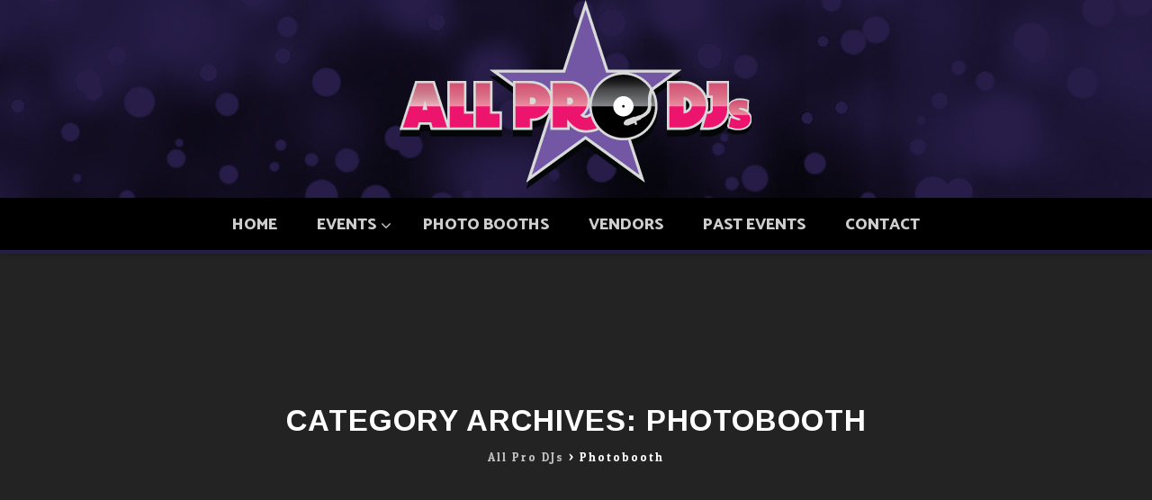

--- FILE ---
content_type: text/html; charset=UTF-8
request_url: http://www.allprodjsaz.com/category/photobooth/
body_size: 61745
content:
<!DOCTYPE html>
<html lang="en-US">
<head>
<meta charset="UTF-8">
<meta name="viewport" content="width=device-width, initial-scale=1">
<link rel="profile" href="http://gmpg.org/xfn/11">
<link rel="pingback" href="http://www.allprodjsaz.com/xmlrpc.php">

<meta name='robots' content='index, follow, max-image-preview:large, max-snippet:-1, max-video-preview:-1' />

	<!-- This site is optimized with the Yoast SEO plugin v22.6 - https://yoast.com/wordpress/plugins/seo/ -->
	<title>Photobooth Archives - All Pro DJs</title>
	<link rel="canonical" href="https://www.allprodjsaz.com/category/photobooth/" />
	<meta property="og:locale" content="en_US" />
	<meta property="og:type" content="article" />
	<meta property="og:title" content="Photobooth Archives - All Pro DJs" />
	<meta property="og:url" content="https://www.allprodjsaz.com/category/photobooth/" />
	<meta property="og:site_name" content="All Pro DJs" />
	<meta name="twitter:card" content="summary_large_image" />
	<script type="application/ld+json" class="yoast-schema-graph">{"@context":"https://schema.org","@graph":[{"@type":"CollectionPage","@id":"https://www.allprodjsaz.com/category/photobooth/","url":"https://www.allprodjsaz.com/category/photobooth/","name":"Photobooth Archives - All Pro DJs","isPartOf":{"@id":"https://www.allprodjsaz.com/#website"},"primaryImageOfPage":{"@id":"https://www.allprodjsaz.com/category/photobooth/#primaryimage"},"image":{"@id":"https://www.allprodjsaz.com/category/photobooth/#primaryimage"},"thumbnailUrl":"http://www.allprodjsaz.com/wp-content/uploads/2021/11/How-Much-Does-a-Wedding-DJ-Cost.jpg","breadcrumb":{"@id":"https://www.allprodjsaz.com/category/photobooth/#breadcrumb"},"inLanguage":"en-US"},{"@type":"ImageObject","inLanguage":"en-US","@id":"https://www.allprodjsaz.com/category/photobooth/#primaryimage","url":"http://www.allprodjsaz.com/wp-content/uploads/2021/11/How-Much-Does-a-Wedding-DJ-Cost.jpg","contentUrl":"http://www.allprodjsaz.com/wp-content/uploads/2021/11/How-Much-Does-a-Wedding-DJ-Cost.jpg","width":1200,"height":800,"caption":"How Much Does a Wedding DJ Cost"},{"@type":"BreadcrumbList","@id":"https://www.allprodjsaz.com/category/photobooth/#breadcrumb","itemListElement":[{"@type":"ListItem","position":1,"name":"Home","item":"https://www.allprodjsaz.com/"},{"@type":"ListItem","position":2,"name":"Photobooth"}]},{"@type":"WebSite","@id":"https://www.allprodjsaz.com/#website","url":"https://www.allprodjsaz.com/","name":"All Pro DJs","description":"","potentialAction":[{"@type":"SearchAction","target":{"@type":"EntryPoint","urlTemplate":"https://www.allprodjsaz.com/?s={search_term_string}"},"query-input":"required name=search_term_string"}],"inLanguage":"en-US"}]}</script>
	<!-- / Yoast SEO plugin. -->


<link rel='dns-prefetch' href='//fonts.googleapis.com' />
<link rel="alternate" type="application/rss+xml" title="All Pro DJs &raquo; Feed" href="http://www.allprodjsaz.com/feed/" />
<link rel="alternate" type="application/rss+xml" title="All Pro DJs &raquo; Comments Feed" href="http://www.allprodjsaz.com/comments/feed/" />
<link rel="alternate" type="application/rss+xml" title="All Pro DJs &raquo; Photobooth Category Feed" href="http://www.allprodjsaz.com/category/photobooth/feed/" />
<script type="text/javascript">
window._wpemojiSettings = {"baseUrl":"https:\/\/s.w.org\/images\/core\/emoji\/14.0.0\/72x72\/","ext":".png","svgUrl":"https:\/\/s.w.org\/images\/core\/emoji\/14.0.0\/svg\/","svgExt":".svg","source":{"concatemoji":"http:\/\/www.allprodjsaz.com\/wp-includes\/js\/wp-emoji-release.min.js?ver=6.3.7"}};
/*! This file is auto-generated */
!function(i,n){var o,s,e;function c(e){try{var t={supportTests:e,timestamp:(new Date).valueOf()};sessionStorage.setItem(o,JSON.stringify(t))}catch(e){}}function p(e,t,n){e.clearRect(0,0,e.canvas.width,e.canvas.height),e.fillText(t,0,0);var t=new Uint32Array(e.getImageData(0,0,e.canvas.width,e.canvas.height).data),r=(e.clearRect(0,0,e.canvas.width,e.canvas.height),e.fillText(n,0,0),new Uint32Array(e.getImageData(0,0,e.canvas.width,e.canvas.height).data));return t.every(function(e,t){return e===r[t]})}function u(e,t,n){switch(t){case"flag":return n(e,"\ud83c\udff3\ufe0f\u200d\u26a7\ufe0f","\ud83c\udff3\ufe0f\u200b\u26a7\ufe0f")?!1:!n(e,"\ud83c\uddfa\ud83c\uddf3","\ud83c\uddfa\u200b\ud83c\uddf3")&&!n(e,"\ud83c\udff4\udb40\udc67\udb40\udc62\udb40\udc65\udb40\udc6e\udb40\udc67\udb40\udc7f","\ud83c\udff4\u200b\udb40\udc67\u200b\udb40\udc62\u200b\udb40\udc65\u200b\udb40\udc6e\u200b\udb40\udc67\u200b\udb40\udc7f");case"emoji":return!n(e,"\ud83e\udef1\ud83c\udffb\u200d\ud83e\udef2\ud83c\udfff","\ud83e\udef1\ud83c\udffb\u200b\ud83e\udef2\ud83c\udfff")}return!1}function f(e,t,n){var r="undefined"!=typeof WorkerGlobalScope&&self instanceof WorkerGlobalScope?new OffscreenCanvas(300,150):i.createElement("canvas"),a=r.getContext("2d",{willReadFrequently:!0}),o=(a.textBaseline="top",a.font="600 32px Arial",{});return e.forEach(function(e){o[e]=t(a,e,n)}),o}function t(e){var t=i.createElement("script");t.src=e,t.defer=!0,i.head.appendChild(t)}"undefined"!=typeof Promise&&(o="wpEmojiSettingsSupports",s=["flag","emoji"],n.supports={everything:!0,everythingExceptFlag:!0},e=new Promise(function(e){i.addEventListener("DOMContentLoaded",e,{once:!0})}),new Promise(function(t){var n=function(){try{var e=JSON.parse(sessionStorage.getItem(o));if("object"==typeof e&&"number"==typeof e.timestamp&&(new Date).valueOf()<e.timestamp+604800&&"object"==typeof e.supportTests)return e.supportTests}catch(e){}return null}();if(!n){if("undefined"!=typeof Worker&&"undefined"!=typeof OffscreenCanvas&&"undefined"!=typeof URL&&URL.createObjectURL&&"undefined"!=typeof Blob)try{var e="postMessage("+f.toString()+"("+[JSON.stringify(s),u.toString(),p.toString()].join(",")+"));",r=new Blob([e],{type:"text/javascript"}),a=new Worker(URL.createObjectURL(r),{name:"wpTestEmojiSupports"});return void(a.onmessage=function(e){c(n=e.data),a.terminate(),t(n)})}catch(e){}c(n=f(s,u,p))}t(n)}).then(function(e){for(var t in e)n.supports[t]=e[t],n.supports.everything=n.supports.everything&&n.supports[t],"flag"!==t&&(n.supports.everythingExceptFlag=n.supports.everythingExceptFlag&&n.supports[t]);n.supports.everythingExceptFlag=n.supports.everythingExceptFlag&&!n.supports.flag,n.DOMReady=!1,n.readyCallback=function(){n.DOMReady=!0}}).then(function(){return e}).then(function(){var e;n.supports.everything||(n.readyCallback(),(e=n.source||{}).concatemoji?t(e.concatemoji):e.wpemoji&&e.twemoji&&(t(e.twemoji),t(e.wpemoji)))}))}((window,document),window._wpemojiSettings);
</script>
<style type="text/css">
img.wp-smiley,
img.emoji {
	display: inline !important;
	border: none !important;
	box-shadow: none !important;
	height: 1em !important;
	width: 1em !important;
	margin: 0 0.07em !important;
	vertical-align: -0.1em !important;
	background: none !important;
	padding: 0 !important;
}
</style>
	<link rel='stylesheet' id='wp-block-library-css' href='http://www.allprodjsaz.com/wp-includes/css/dist/block-library/style.min.css?ver=6.3.7' type='text/css' media='all' />
<link rel='stylesheet' id='fca-ept4-column-css-css' href='http://www.allprodjsaz.com/wp-content/plugins/easy-pricing-tables/includes/v4/blocks/column/column.min.css?ver=4.1.1' type='text/css' media='all' />
<link rel='stylesheet' id='fca-ept-editor-style-css' href='http://www.allprodjsaz.com/wp-content/plugins/easy-pricing-tables/assets/blocks/editor/fca-ept-editor.min.css?ver=4.1.1' type='text/css' media='all' />
<link rel='stylesheet' id='fca-ept-layout1-style-css' href='http://www.allprodjsaz.com/wp-content/plugins/easy-pricing-tables/assets/blocks/layout1/fca-ept-layout1.min.css?ver=4.1.1' type='text/css' media='all' />
<link rel='stylesheet' id='fca-ept-layout2-style-css' href='http://www.allprodjsaz.com/wp-content/plugins/easy-pricing-tables/assets/blocks/layout2/fca-ept-layout2.min.css?ver=4.1.1' type='text/css' media='all' />
<style id='classic-theme-styles-inline-css' type='text/css'>
/*! This file is auto-generated */
.wp-block-button__link{color:#fff;background-color:#32373c;border-radius:9999px;box-shadow:none;text-decoration:none;padding:calc(.667em + 2px) calc(1.333em + 2px);font-size:1.125em}.wp-block-file__button{background:#32373c;color:#fff;text-decoration:none}
</style>
<style id='global-styles-inline-css' type='text/css'>
body{--wp--preset--color--black: #000000;--wp--preset--color--cyan-bluish-gray: #abb8c3;--wp--preset--color--white: #ffffff;--wp--preset--color--pale-pink: #f78da7;--wp--preset--color--vivid-red: #cf2e2e;--wp--preset--color--luminous-vivid-orange: #ff6900;--wp--preset--color--luminous-vivid-amber: #fcb900;--wp--preset--color--light-green-cyan: #7bdcb5;--wp--preset--color--vivid-green-cyan: #00d084;--wp--preset--color--pale-cyan-blue: #8ed1fc;--wp--preset--color--vivid-cyan-blue: #0693e3;--wp--preset--color--vivid-purple: #9b51e0;--wp--preset--gradient--vivid-cyan-blue-to-vivid-purple: linear-gradient(135deg,rgba(6,147,227,1) 0%,rgb(155,81,224) 100%);--wp--preset--gradient--light-green-cyan-to-vivid-green-cyan: linear-gradient(135deg,rgb(122,220,180) 0%,rgb(0,208,130) 100%);--wp--preset--gradient--luminous-vivid-amber-to-luminous-vivid-orange: linear-gradient(135deg,rgba(252,185,0,1) 0%,rgba(255,105,0,1) 100%);--wp--preset--gradient--luminous-vivid-orange-to-vivid-red: linear-gradient(135deg,rgba(255,105,0,1) 0%,rgb(207,46,46) 100%);--wp--preset--gradient--very-light-gray-to-cyan-bluish-gray: linear-gradient(135deg,rgb(238,238,238) 0%,rgb(169,184,195) 100%);--wp--preset--gradient--cool-to-warm-spectrum: linear-gradient(135deg,rgb(74,234,220) 0%,rgb(151,120,209) 20%,rgb(207,42,186) 40%,rgb(238,44,130) 60%,rgb(251,105,98) 80%,rgb(254,248,76) 100%);--wp--preset--gradient--blush-light-purple: linear-gradient(135deg,rgb(255,206,236) 0%,rgb(152,150,240) 100%);--wp--preset--gradient--blush-bordeaux: linear-gradient(135deg,rgb(254,205,165) 0%,rgb(254,45,45) 50%,rgb(107,0,62) 100%);--wp--preset--gradient--luminous-dusk: linear-gradient(135deg,rgb(255,203,112) 0%,rgb(199,81,192) 50%,rgb(65,88,208) 100%);--wp--preset--gradient--pale-ocean: linear-gradient(135deg,rgb(255,245,203) 0%,rgb(182,227,212) 50%,rgb(51,167,181) 100%);--wp--preset--gradient--electric-grass: linear-gradient(135deg,rgb(202,248,128) 0%,rgb(113,206,126) 100%);--wp--preset--gradient--midnight: linear-gradient(135deg,rgb(2,3,129) 0%,rgb(40,116,252) 100%);--wp--preset--font-size--small: 13px;--wp--preset--font-size--medium: 20px;--wp--preset--font-size--large: 36px;--wp--preset--font-size--x-large: 42px;--wp--preset--spacing--20: 0.44rem;--wp--preset--spacing--30: 0.67rem;--wp--preset--spacing--40: 1rem;--wp--preset--spacing--50: 1.5rem;--wp--preset--spacing--60: 2.25rem;--wp--preset--spacing--70: 3.38rem;--wp--preset--spacing--80: 5.06rem;--wp--preset--shadow--natural: 6px 6px 9px rgba(0, 0, 0, 0.2);--wp--preset--shadow--deep: 12px 12px 50px rgba(0, 0, 0, 0.4);--wp--preset--shadow--sharp: 6px 6px 0px rgba(0, 0, 0, 0.2);--wp--preset--shadow--outlined: 6px 6px 0px -3px rgba(255, 255, 255, 1), 6px 6px rgba(0, 0, 0, 1);--wp--preset--shadow--crisp: 6px 6px 0px rgba(0, 0, 0, 1);}:where(.is-layout-flex){gap: 0.5em;}:where(.is-layout-grid){gap: 0.5em;}body .is-layout-flow > .alignleft{float: left;margin-inline-start: 0;margin-inline-end: 2em;}body .is-layout-flow > .alignright{float: right;margin-inline-start: 2em;margin-inline-end: 0;}body .is-layout-flow > .aligncenter{margin-left: auto !important;margin-right: auto !important;}body .is-layout-constrained > .alignleft{float: left;margin-inline-start: 0;margin-inline-end: 2em;}body .is-layout-constrained > .alignright{float: right;margin-inline-start: 2em;margin-inline-end: 0;}body .is-layout-constrained > .aligncenter{margin-left: auto !important;margin-right: auto !important;}body .is-layout-constrained > :where(:not(.alignleft):not(.alignright):not(.alignfull)){max-width: var(--wp--style--global--content-size);margin-left: auto !important;margin-right: auto !important;}body .is-layout-constrained > .alignwide{max-width: var(--wp--style--global--wide-size);}body .is-layout-flex{display: flex;}body .is-layout-flex{flex-wrap: wrap;align-items: center;}body .is-layout-flex > *{margin: 0;}body .is-layout-grid{display: grid;}body .is-layout-grid > *{margin: 0;}:where(.wp-block-columns.is-layout-flex){gap: 2em;}:where(.wp-block-columns.is-layout-grid){gap: 2em;}:where(.wp-block-post-template.is-layout-flex){gap: 1.25em;}:where(.wp-block-post-template.is-layout-grid){gap: 1.25em;}.has-black-color{color: var(--wp--preset--color--black) !important;}.has-cyan-bluish-gray-color{color: var(--wp--preset--color--cyan-bluish-gray) !important;}.has-white-color{color: var(--wp--preset--color--white) !important;}.has-pale-pink-color{color: var(--wp--preset--color--pale-pink) !important;}.has-vivid-red-color{color: var(--wp--preset--color--vivid-red) !important;}.has-luminous-vivid-orange-color{color: var(--wp--preset--color--luminous-vivid-orange) !important;}.has-luminous-vivid-amber-color{color: var(--wp--preset--color--luminous-vivid-amber) !important;}.has-light-green-cyan-color{color: var(--wp--preset--color--light-green-cyan) !important;}.has-vivid-green-cyan-color{color: var(--wp--preset--color--vivid-green-cyan) !important;}.has-pale-cyan-blue-color{color: var(--wp--preset--color--pale-cyan-blue) !important;}.has-vivid-cyan-blue-color{color: var(--wp--preset--color--vivid-cyan-blue) !important;}.has-vivid-purple-color{color: var(--wp--preset--color--vivid-purple) !important;}.has-black-background-color{background-color: var(--wp--preset--color--black) !important;}.has-cyan-bluish-gray-background-color{background-color: var(--wp--preset--color--cyan-bluish-gray) !important;}.has-white-background-color{background-color: var(--wp--preset--color--white) !important;}.has-pale-pink-background-color{background-color: var(--wp--preset--color--pale-pink) !important;}.has-vivid-red-background-color{background-color: var(--wp--preset--color--vivid-red) !important;}.has-luminous-vivid-orange-background-color{background-color: var(--wp--preset--color--luminous-vivid-orange) !important;}.has-luminous-vivid-amber-background-color{background-color: var(--wp--preset--color--luminous-vivid-amber) !important;}.has-light-green-cyan-background-color{background-color: var(--wp--preset--color--light-green-cyan) !important;}.has-vivid-green-cyan-background-color{background-color: var(--wp--preset--color--vivid-green-cyan) !important;}.has-pale-cyan-blue-background-color{background-color: var(--wp--preset--color--pale-cyan-blue) !important;}.has-vivid-cyan-blue-background-color{background-color: var(--wp--preset--color--vivid-cyan-blue) !important;}.has-vivid-purple-background-color{background-color: var(--wp--preset--color--vivid-purple) !important;}.has-black-border-color{border-color: var(--wp--preset--color--black) !important;}.has-cyan-bluish-gray-border-color{border-color: var(--wp--preset--color--cyan-bluish-gray) !important;}.has-white-border-color{border-color: var(--wp--preset--color--white) !important;}.has-pale-pink-border-color{border-color: var(--wp--preset--color--pale-pink) !important;}.has-vivid-red-border-color{border-color: var(--wp--preset--color--vivid-red) !important;}.has-luminous-vivid-orange-border-color{border-color: var(--wp--preset--color--luminous-vivid-orange) !important;}.has-luminous-vivid-amber-border-color{border-color: var(--wp--preset--color--luminous-vivid-amber) !important;}.has-light-green-cyan-border-color{border-color: var(--wp--preset--color--light-green-cyan) !important;}.has-vivid-green-cyan-border-color{border-color: var(--wp--preset--color--vivid-green-cyan) !important;}.has-pale-cyan-blue-border-color{border-color: var(--wp--preset--color--pale-cyan-blue) !important;}.has-vivid-cyan-blue-border-color{border-color: var(--wp--preset--color--vivid-cyan-blue) !important;}.has-vivid-purple-border-color{border-color: var(--wp--preset--color--vivid-purple) !important;}.has-vivid-cyan-blue-to-vivid-purple-gradient-background{background: var(--wp--preset--gradient--vivid-cyan-blue-to-vivid-purple) !important;}.has-light-green-cyan-to-vivid-green-cyan-gradient-background{background: var(--wp--preset--gradient--light-green-cyan-to-vivid-green-cyan) !important;}.has-luminous-vivid-amber-to-luminous-vivid-orange-gradient-background{background: var(--wp--preset--gradient--luminous-vivid-amber-to-luminous-vivid-orange) !important;}.has-luminous-vivid-orange-to-vivid-red-gradient-background{background: var(--wp--preset--gradient--luminous-vivid-orange-to-vivid-red) !important;}.has-very-light-gray-to-cyan-bluish-gray-gradient-background{background: var(--wp--preset--gradient--very-light-gray-to-cyan-bluish-gray) !important;}.has-cool-to-warm-spectrum-gradient-background{background: var(--wp--preset--gradient--cool-to-warm-spectrum) !important;}.has-blush-light-purple-gradient-background{background: var(--wp--preset--gradient--blush-light-purple) !important;}.has-blush-bordeaux-gradient-background{background: var(--wp--preset--gradient--blush-bordeaux) !important;}.has-luminous-dusk-gradient-background{background: var(--wp--preset--gradient--luminous-dusk) !important;}.has-pale-ocean-gradient-background{background: var(--wp--preset--gradient--pale-ocean) !important;}.has-electric-grass-gradient-background{background: var(--wp--preset--gradient--electric-grass) !important;}.has-midnight-gradient-background{background: var(--wp--preset--gradient--midnight) !important;}.has-small-font-size{font-size: var(--wp--preset--font-size--small) !important;}.has-medium-font-size{font-size: var(--wp--preset--font-size--medium) !important;}.has-large-font-size{font-size: var(--wp--preset--font-size--large) !important;}.has-x-large-font-size{font-size: var(--wp--preset--font-size--x-large) !important;}
.wp-block-navigation a:where(:not(.wp-element-button)){color: inherit;}
:where(.wp-block-post-template.is-layout-flex){gap: 1.25em;}:where(.wp-block-post-template.is-layout-grid){gap: 1.25em;}
:where(.wp-block-columns.is-layout-flex){gap: 2em;}:where(.wp-block-columns.is-layout-grid){gap: 2em;}
.wp-block-pullquote{font-size: 1.5em;line-height: 1.6;}
</style>
<link rel='stylesheet' id='rs-plugin-settings-css' href='http://www.allprodjsaz.com/wp-content/plugins/revslider/public/assets/css/settings.css?ver=5.4.7.1' type='text/css' media='all' />
<style id='rs-plugin-settings-inline-css' type='text/css'>
#rs-demo-id {}
</style>
<link rel='stylesheet' id='megamenu-css' href='http://www.allprodjsaz.com/wp-content/uploads/maxmegamenu/style.css?ver=bd2447' type='text/css' media='all' />
<link rel='stylesheet' id='dashicons-css' href='http://www.allprodjsaz.com/wp-includes/css/dashicons.min.css?ver=6.3.7' type='text/css' media='all' />
<link rel='stylesheet' id='hint-css' href='http://www.allprodjsaz.com/wp-content/themes/remould/assets/hint/hint.min.css?ver=6.3.7' type='text/css' media='all' />
<link rel='stylesheet' id='owl-carousel-css' href='http://www.allprodjsaz.com/wp-content/themes/remould/assets/owl-carousel/assets/owl.carousel.css?ver=6.3.7' type='text/css' media='all' />
<link rel='stylesheet' id='bootstrap-css' href='http://www.allprodjsaz.com/wp-content/themes/remould/css/bootstrap.min.css?ver=6.3.7' type='text/css' media='all' />
<link rel='stylesheet' id='multi-columns-row-css' href='http://www.allprodjsaz.com/wp-content/themes/remould/css/multi-columns-row.min.css?ver=6.3.7' type='text/css' media='all' />
<link rel='stylesheet' id='bootstrap-theme-css' href='http://www.allprodjsaz.com/wp-content/themes/remould/css/bootstrap-theme.min.css?ver=6.3.7' type='text/css' media='all' />
<link rel='stylesheet' id='js_composer_front-css' href='http://www.allprodjsaz.com/wp-content/plugins/js_composer/assets/css/js_composer.min.css?ver=5.4.7' type='text/css' media='all' />
<link rel='stylesheet' id='remould-main-style-css' href='http://www.allprodjsaz.com/wp-content/themes/remould/css/main.min.css?ver=6.3.7' type='text/css' media='all' />
<link rel='stylesheet' id='remould-dark-css' href='http://www.allprodjsaz.com/wp-content/themes/remould/css/dark.min.css?ver=6.3.7' type='text/css' media='all' />
<link rel='stylesheet' id='remould-dynamic-style-css' href='http://www.allprodjsaz.com/wp-content/themes/remould/css/dynamic-style.min.css?ver=6.3.7' type='text/css' media='all' />
<link rel='stylesheet' id='remould-responsive-style-css' href='http://www.allprodjsaz.com/wp-content/themes/remould/css/responsive.min.css?ver=6.3.7' type='text/css' media='all' />
<link rel='stylesheet' id='chld_thm_cfg_parent-css' href='http://www.allprodjsaz.com/wp-content/themes/remould/style.css?ver=6.3.7' type='text/css' media='all' />
<link rel='stylesheet' id='chld_thm_cfg_child-css' href='http://www.allprodjsaz.com/wp-content/themes/remould-child/style.css?ver=7.0.1521745719' type='text/css' media='all' />
<link rel='stylesheet' id='flexslider-css' href='http://www.allprodjsaz.com/wp-content/plugins/js_composer/assets/lib/bower/flexslider/flexslider.min.css?ver=5.4.7' type='text/css' media='all' />
<link rel='stylesheet' id='font-awesome-css' href='http://www.allprodjsaz.com/wp-content/plugins/js_composer/assets/lib/bower/font-awesome/css/font-awesome.min.css?ver=5.4.7' type='text/css' media='all' />
<link rel='stylesheet' id='nivo-slider-css-css' href='http://www.allprodjsaz.com/wp-content/plugins/js_composer/assets/lib/bower/nivoslider/nivo-slider.min.css?ver=5.4.7' type='text/css' media='all' />
<link rel='stylesheet' id='nivo-slider-theme-css' href='http://www.allprodjsaz.com/wp-content/plugins/js_composer/assets/lib/bower/nivoslider/themes/default/default.min.css?ver=5.4.7' type='text/css' media='all' />
<link rel='stylesheet' id='prettyphoto-css' href='http://www.allprodjsaz.com/wp-content/plugins/js_composer/assets/lib/prettyphoto/css/prettyPhoto.min.css?ver=5.4.7' type='text/css' media='all' />
<link rel='stylesheet' id='vc_tta_style-css' href='http://www.allprodjsaz.com/wp-content/plugins/js_composer/assets/css/js_composer_tta.min.css?ver=6.3.7' type='text/css' media='all' />
<!--[if lt IE 10]>
<link rel='stylesheet' id='remould-ie-css' href='http://www.allprodjsaz.com/wp-content/themes/remould/css/ie.min.css?ver=6.3.7' type='text/css' media='all' />
<![endif]-->
<link rel='stylesheet' id='redux-google-fonts-remould-css' href='http://fonts.googleapis.com/css?family=Catamaran%3A300%2C800%2C600%2C400%2C900%2C700%7CArimo%3A700%7CLondrina+Outline%3A400%7COdor+Mean+Chey%3A400&#038;ver=1581449801' type='text/css' media='all' />
<script type='text/javascript' src='http://www.allprodjsaz.com/wp-includes/js/tinymce/tinymce.min.js?ver=49110-20201110' id='wp-tinymce-root-js'></script>
<script type='text/javascript' src='http://www.allprodjsaz.com/wp-includes/js/tinymce/plugins/compat3x/plugin.min.js?ver=49110-20201110' id='wp-tinymce-js'></script>
<script type='text/javascript' src='http://www.allprodjsaz.com/wp-includes/js/jquery/jquery.min.js?ver=3.7.0' id='jquery-core-js'></script>
<script type='text/javascript' src='http://www.allprodjsaz.com/wp-includes/js/jquery/jquery-migrate.min.js?ver=3.4.1' id='jquery-migrate-js'></script>
<script type='text/javascript' src='http://www.allprodjsaz.com/wp-content/plugins/revslider/public/assets/js/jquery.themepunch.tools.min.js?ver=5.4.7.1' id='tp-tools-js'></script>
<script type='text/javascript' src='http://www.allprodjsaz.com/wp-content/plugins/revslider/public/assets/js/jquery.themepunch.revolution.min.js?ver=5.4.7.1' id='revmin-js'></script>
<link rel="https://api.w.org/" href="http://www.allprodjsaz.com/wp-json/" /><link rel="alternate" type="application/json" href="http://www.allprodjsaz.com/wp-json/wp/v2/categories/26" /><link rel="EditURI" type="application/rsd+xml" title="RSD" href="http://www.allprodjsaz.com/xmlrpc.php?rsd" />
<meta name="generator" content="WordPress 6.3.7" />
<meta name="apple-mobile-web-app-title" content="All Pro DJs">
<meta name="application-name" content="All Pro DJs">
<meta name="msapplication-TileColor" content="#ffffff">
	
	<script type="text/javascript">
		var tm_breakpoint = 1200;
	</script>
	
	<style type="text/css">
.tm-header-overlay .thememount-titlebar-wrapper .thememount-titlebar-inner-wrapper{	
	padding-top: 160px;
}
.thememount-header-style-3.tm-header-overlay .thememount-titlebar-wrapper .thememount-titlebar-inner-wrapper{
	padding-top: 215px;
}
</style>
		
		<script type="text/javascript">	var ajaxurl = 'http://www.allprodjsaz.com/wp-admin/admin-ajax.php';</script>
	<meta name="generator" content="Powered by WPBakery Page Builder - drag and drop page builder for WordPress."/>
<!--[if lte IE 9]><link rel="stylesheet" type="text/css" href="http://www.allprodjsaz.com/wp-content/plugins/js_composer/assets/css/vc_lte_ie9.min.css" media="screen"><![endif]--><meta name="generator" content="Powered by Slider Revolution 5.4.7.1 - responsive, Mobile-Friendly Slider Plugin for WordPress with comfortable drag and drop interface." />
<script defer src="https://use.fontawesome.com/releases/v5.0.6/js/all.js"></script>
<script type="text/javascript" src="https://cdn1.weddingwire.com/_js/wp-rated.js?v=4"></script>
<script>wpShowRatedWAv3('596685','2020');</script><link rel="icon" href="http://www.allprodjsaz.com/wp-content/uploads/2018/10/All-Pro-DJs-Favicon-150x150.png" sizes="32x32" />
<link rel="icon" href="http://www.allprodjsaz.com/wp-content/uploads/2018/10/All-Pro-DJs-Favicon.png" sizes="192x192" />
<link rel="apple-touch-icon" href="http://www.allprodjsaz.com/wp-content/uploads/2018/10/All-Pro-DJs-Favicon.png" />
<meta name="msapplication-TileImage" content="http://www.allprodjsaz.com/wp-content/uploads/2018/10/All-Pro-DJs-Favicon.png" />
<script type="text/javascript">function setREVStartSize(e){									
						try{ e.c=jQuery(e.c);var i=jQuery(window).width(),t=9999,r=0,n=0,l=0,f=0,s=0,h=0;
							if(e.responsiveLevels&&(jQuery.each(e.responsiveLevels,function(e,f){f>i&&(t=r=f,l=e),i>f&&f>r&&(r=f,n=e)}),t>r&&(l=n)),f=e.gridheight[l]||e.gridheight[0]||e.gridheight,s=e.gridwidth[l]||e.gridwidth[0]||e.gridwidth,h=i/s,h=h>1?1:h,f=Math.round(h*f),"fullscreen"==e.sliderLayout){var u=(e.c.width(),jQuery(window).height());if(void 0!=e.fullScreenOffsetContainer){var c=e.fullScreenOffsetContainer.split(",");if (c) jQuery.each(c,function(e,i){u=jQuery(i).length>0?u-jQuery(i).outerHeight(!0):u}),e.fullScreenOffset.split("%").length>1&&void 0!=e.fullScreenOffset&&e.fullScreenOffset.length>0?u-=jQuery(window).height()*parseInt(e.fullScreenOffset,0)/100:void 0!=e.fullScreenOffset&&e.fullScreenOffset.length>0&&(u-=parseInt(e.fullScreenOffset,0))}f=u}else void 0!=e.minHeight&&f<e.minHeight&&(f=e.minHeight);e.c.closest(".rev_slider_wrapper").css({height:f})					
						}catch(d){console.log("Failure at Presize of Slider:"+d)}						
					};</script>
		<style type="text/css" id="wp-custom-css">
			.headercontent .headerlogo img {
    max-height: 288px;
	width: 100%;
}

.headerlogo, .search_box, .thememount-header-cart-link-wrapper {
	height: 220px;
}

.svg-inline--fa {
    display: none;
}

#stickable-header, .headerlogo {
    background-image: url("https://www.allprodjsaz.com/wp-content/uploads/2018/03/purple-lights-bg.jpg");
}

#navbar {
	border-bottom: 4px solid #271d49;
	padding-top: 3px;
}

.vc_general.vc_btn3.vc_btn3-color-skincolor {
	padding: 10px 35px 10px 35px;
}

.thememount-testimonial-wrapper .thememount-tst-contarea-text {
    font-style: italic;
    line-height: 28px;
    font-size: 20px;
}

.wpb_video_widget.vc_video-aspect-ratio-169 .wpb_video_wrapper {
    padding-top: 56.25%;
    border: 4px solid #2b2b2b;
}

#custom-effect:hover {
    transform: scale(1.2) !important;
    transition: transform 0.4s ease !important;
    cursor: pointer !important;
}

#fld_8768091_1, #fld_9970286_1, #fld_574225_1, #fld_7968293_1, #fld_2400139_1, #fld_507973_1, #fld_7683514_1 {
	background-color: #121212;
		border: 2px solid #363636;
}

.caldera-grid .btn-default {
	  display: block;
	  margin: auto;
	  margin-top: 20px;
    color: #ffffff;
    background-color: #8169ae;
    border-color: #8169ae;
	  padding: 13px 30px 10px 30px;
	  border-radius: 50px;
	  font-weight: 600;
	  font-size: 18px;
	  text-shadow: none;
}

.caldera-grid .btn-default:hover {
    color: #ffffff;
    background-color: #645595;
    border-color: #645595;
}

/*  ---- MEDIA QUERIES ---- */

@media (max-width: 520px) {
	 .headercontent .headerlogo img {
    height: auto;
    max-width: 65%;
    }
}

		</style>
		<style type="text/css" title="dynamic-css" class="options-output">body{background-color:#f8f8f8;}body #main{background-color:#1b1b1b;}body{font-family:Catamaran,'Trebuchet MS', Helvetica, sans-serif;line-height:28px;font-weight:300;font-style:normal;color:#8e8e8e;font-size:18.5px;}a{color:#ffffff;}a:hover{color:#ff006c;}h1{font-family:Catamaran,'Trebuchet MS', Helvetica, sans-serif;line-height:40px;letter-spacing:0px;font-weight:800;font-style:normal;color:#ffffff;font-size:32px;}h2{font-family:Catamaran,'Trebuchet MS', Helvetica, sans-serif;line-height:34px;letter-spacing:0px;font-weight:600;font-style:normal;color:#ffffff;font-size:28px;}h3{font-family:Catamaran,'Trebuchet MS', Helvetica, sans-serif;line-height:32px;letter-spacing:0px;font-weight:600;font-style:normal;color:#ffffff;font-size:26px;}h4{font-family:Catamaran,'Trebuchet MS', Helvetica, sans-serif;line-height:30px;letter-spacing:0px;font-weight:400;font-style:normal;color:#ffffff;font-size:24px;}h5{font-family:Catamaran,'Trebuchet MS', Helvetica, sans-serif;line-height:28px;font-weight:400;font-style:normal;color:#ffffff;font-size:22px;}h6{font-family:Catamaran,'Trebuchet MS', Helvetica, sans-serif;line-height:24px;font-weight:400;font-style:normal;color:#ffffff;font-size:20px;}.tm-element-heading-wrapper h2{font-family:Catamaran,'Trebuchet MS', Helvetica, sans-serif;line-height:30px;letter-spacing:2px;font-weight:900;font-style:normal;color:#ffffff;font-size:28px;}.tm-element-heading-wrapper h4{font-family:Catamaran,'Trebuchet MS', Helvetica, sans-serif;line-height:20px;font-weight:300;font-style:normal;color:#6f6f6f;font-size:18px;}body .widget .widget-title, body .widget .widgettitle, .tm-mmmenu-override-yes #navbar #site-navigation .mega-menu-wrap .mega-menu.mega-menu-horizontal .mega-sub-menu > li.mega-menu-item > h4.mega-block-title, .portfolio-description h2, .thememount-portfolio-details h2, .thememount-portfolio-related h2{font-family:Catamaran,'Trebuchet MS', Helvetica, sans-serif;text-transform:uppercase;line-height:26px;font-weight:700;font-style:normal;color:#ffffff;font-size:20px;}.woocommerce button.button, .woocommerce-page button.button, input, .vc_btn, .vc_btn3, .woocommerce-page a.button, .button, .wpb_button, button, .woocommerce input.button, .woocommerce-page input.button, .tp-button.big, .woocommerce #content input.button, .woocommerce #respond input#submit, .woocommerce a.button, .woocommerce button.button, .woocommerce input.button, .woocommerce-page #content input.button, .woocommerce-page #respond input#submit, .woocommerce-page a.button, .woocommerce-page button.button, .woocommerce-page input.button, .thememount-post-readmore a{font-family:Catamaran,'Trebuchet MS', Helvetica, sans-serif;text-transform:uppercase;letter-spacing:0px;font-weight:800;font-style:normal;}.wpb_tabs_nav a.ui-tabs-anchor, body .wpb_accordion .wpb_accordion_wrapper .wpb_accordion_header a, .vc_progress_bar .vc_label, .vc_tta.vc_general .vc_tta-tab > a, .vc_toggle_title > h4{font-family:Catamaran,'Trebuchet MS', Helvetica, sans-serif;font-weight:400;font-style:normal;}div.tm-titlebar-wrapper{background-repeat:no-repeat;background-size:cover;background-position:center center;}.tm-titlebar-main h1.entry-title{font-family:Arimo,'Trebuchet MS', Helvetica, sans-serif;text-transform:uppercase;line-height:40px;letter-spacing:1px;font-weight:700;font-style:normal;font-size:33px;}.tm-titlebar-main h3.tm-subtitle{font-family:"Londrina Outline",'Trebuchet MS', Helvetica, sans-serif;text-transform:uppercase;line-height:30px;font-weight:400;font-style:normal;font-size:24px;}.tm-titlebar-wrapper .breadcrumb-wrapper, .breadcrumb-wrapper a{font-family:"Odor Mean Chey",'Trebuchet MS', Helvetica, sans-serif;text-transform:capitalize;line-height:14px;letter-spacing:2px;font-weight:400;font-style:normal;font-size:13px;}body.thememount-header-style-3 #navbar{background-color:#000000;}body.thememount-header-style-3 .is-sticky #navbar{background-color:#000000;}#navbar #site-navigation div.nav-menu > ul > li > a, .tm-mmmenu-override-yes #navbar #site-navigation .mega-menu-wrap .mega-menu.mega-menu-horizontal > li.mega-menu-item > a{font-family:Catamaran,'Trebuchet MS', Helvetica, sans-serif;text-transform:uppercase;line-height:42px;letter-spacing:0px;font-weight:800;font-style:normal;color:#cecece;font-size:18px;}ul.nav-menu li ul li a, div.nav-menu > ul li ul li a, .tm-mmmenu-override-yes #navbar #site-navigation .mega-menu-wrap .mega-menu.mega-menu-horizontal .mega-sub-menu a, .tm-mmmenu-override-yes #navbar #site-navigation .mega-menu-wrap .mega-menu.mega-menu-horizontal .mega-sub-menu a:hover, .tm-mmmenu-override-yes #navbar #site-navigation .mega-menu-wrap .mega-menu.mega-menu-horizontal .mega-sub-menu a:focus, .tm-mmmenu-override-yes #navbar #site-navigation .mega-menu-wrap .mega-menu.mega-menu-horizontal .mega-sub-menu a.mega-menu-link, .tm-mmmenu-override-yes #navbar #site-navigation .mega-menu-wrap .mega-menu.mega-menu-horizontal .mega-sub-menu a.mega-menu-link:hover, .tm-mmmenu-override-yes #navbar #site-navigation .mega-menu-wrap .mega-menu.mega-menu-horizontal .mega-sub-menu a.mega-menu-link:focus, .tm-mmmenu-override-yes #navbar #site-navigation .mega-menu-wrap .mega-menu.mega-menu-horizontal .mega-sub-menu > li.mega-menu-item-type-widget{font-family:Catamaran,'Trebuchet MS', Helvetica, sans-serif;text-transform:uppercase;line-height:20px;font-weight:800;font-style:normal;color:#cecece;font-size:18px;}ul.nav-menu li ul, div.nav-menu > ul .children, .tm-mmmenu-override-yes #navbar #site-navigation .mega-menu-wrap .mega-menu.mega-menu-horizontal .mega-sub-menu, 
			 .tm-mmmenu-override-yes #navbar #site-navigation .mega-menu-wrap .mega-menu.mega-menu-horizontal .mega-sub-menu a:hover, .tm-mmmenu-override-yes #navbar #site-navigation .mega-menu-wrap .mega-menu.mega-menu-horizontal .mega-sub-menu li:hover > a, .tm-mmmenu-override-yes #navbar #site-navigation .mega-menu-wrap .mega-menu.mega-menu-horizontal .mega-sub-menu a, .tm-mmmenu-override-yes #navbar #site-navigation .mega-menu-wrap .mega-menu.mega-menu-horizontal .mega-sub-menu a.mega-menu-link:hover, .tm-mmmenu-override-yes #navbar #site-navigation .mega-menu-wrap .mega-menu.mega-menu-horizontal .mega-sub-menu li:hover > a.mega-menu-link, .tm-mmmenu-override-yes #navbar #site-navigation .mega-menu-wrap .mega-menu.mega-menu-horizontal .mega-sub-menu a.mega-menu-link{background-color:#000000;}.tm-mmmenu-override-yes #navbar #site-navigation .mega-menu-wrap .mega-menu.mega-menu-horizontal .mega-sub-menu > li.mega-menu-item > h4.mega-block-title{font-family:Arimo,'Trebuchet MS', Helvetica, sans-serif;line-height:20px;font-weight:700;font-style:normal;color:#ffffff;font-size:17px;}#page footer.site-footer > div.footer{background-size:cover;background-position:center center;background-image:url('https://www.allprodjsaz.com/wp-content/uploads/2018/03/purple-footer-bg.jpg');}</style><noscript><style type="text/css"> .wpb_animate_when_almost_visible { opacity: 1; }</style></noscript><style type="text/css">/** Mega Menu CSS: fs **/</style>

<!--[if lt IE 9]>
	<script src="http://www.allprodjsaz.com/wp-content/themes/remould/js/html5.js"></script>
<![endif]-->
</head>

<body class="archive category category-photobooth category-26 tm-dark-layout thememount-responsive-on thememount-sticky-footer thememount-wide thememount-header-style-3 thememount-sidebar-right thememount-maxmegamenu-active remould-v7-0 single-author wpb-js-composer js-comp-ver-5.4.7 vc_responsive">


<div class="main-holder animsition">
<div id="page" class="hfeed site">
<header id="masthead" class="site-header">
  <div class="headerblock tm-mmenu-active-color-skin tm-mmmenu-override-yes tm-dmenu-active-color-skin tm-dmenu-sep-white">
            <div id="stickable-header" class="header-inner masthead-header-stickyOnScroll tm-dark-header">
      <div class="container">
        <div class="headercontent row clearfix">
          <div class="headerlogo thememount-logotype-image tm-stickylogo-yes">
            <span class="site-title"> <a class="home-link" href="http://www.allprodjsaz.com/" title="All Pro DJs" rel="home">
											  
				<img class="thememount-logo-img standardlogo" src="https://www.allprodjsaz.com/wp-content/uploads/2019/01/All-Pro-DJs-Logo-04.png" alt="All Pro DJs" width="407" height="210">

									<img class="thememount-logo-img stickylogo" src="https://www.allprodjsaz.com/wp-content/uploads/2019/01/All-Pro-DJs-Logo-04.png" alt="All Pro DJs" width="407" height="210">
							  
                            </a> </span>
            <h2 class="site-description">
                          </h2>
          </div>
		  
		  		  
          <div id="navbar">
            <nav id="site-navigation" class="navigation main-navigation" data-sticky-height="160">
            <div class="header-controls">
				
								
				
                              </div>
              <h3 class="menu-toggle">
                <span>Toggle menu</span><i class="fa fa-bars"></i>              </h3>
              <a class="screen-reader-text skip-link" href="#content" title="Skip to content">
              Skip to content              </a>
              <div class="nav-menu"><ul id="menu-main-menu" class="nav-menu"><li id="menu-item-5382" class="menu-item menu-item-type-post_type menu-item-object-page menu-item-home menu-item-5382"><a href="http://www.allprodjsaz.com/">HOME</a></li>
<li id="menu-item-5211" class="menu-item menu-item-type-custom menu-item-object-custom menu-item-has-children menu-item-5211"><a href="#">EVENTS</a>
<ul class="sub-menu">
	<li id="menu-item-5381" class="menu-item menu-item-type-post_type menu-item-object-page menu-item-5381"><a href="http://www.allprodjsaz.com/weddings.htm">WEDDING EVENTS</a></li>
	<li id="menu-item-5450" class="menu-item menu-item-type-post_type menu-item-object-page menu-item-5450"><a href="http://www.allprodjsaz.com/corporate-events.htm">CORPORATE EVENTS</a></li>
</ul>
</li>
<li id="menu-item-5486" class="menu-item menu-item-type-post_type menu-item-object-page menu-item-5486"><a href="http://www.allprodjsaz.com/photo-booth.htm">PHOTO BOOTHS</a></li>
<li id="menu-item-5610" class="menu-item menu-item-type-post_type menu-item-object-page menu-item-5610"><a href="http://www.allprodjsaz.com/preferred-vendors.htm">VENDORS</a></li>
<li id="menu-item-5516" class="menu-item menu-item-type-post_type menu-item-object-page menu-item-5516"><a href="http://www.allprodjsaz.com/past.htm">PAST EVENTS</a></li>
<li id="menu-item-5614" class="menu-item menu-item-type-post_type menu-item-object-page menu-item-5614"><a href="http://www.allprodjsaz.com/contact.htm">CONTACT</a></li>
</ul></div>            </nav>
            <!-- #site-navigation --> 

			<script type="text/javascript">
				/* Core JS code not depended on jQuery. We want to execute it fast before jQuery init. */
				if (document.getElementById("mega-menu-wrap-primary")) {
					var menu_toggle = document.getElementsByClassName('menu-toggle');
					menu_toggle[0].style.display = "none";
				}
			</script>
			
          </div>
		  		  <!-- #navbar --> 
        </div>
        <!-- .row --> 
      </div>
    </div>
  </div>
  		
		<div>
						<div class="tm-titlebar-wrapper entry-header tm-without-subtitle tm-with-breadcrumb tm-without-proj-navigation tm-titlebar-bgcolor-darkgrey tm-titlebar-textcolor-white tm-titlebar-align-default" >
				<div class="tm-titlebar-inner-wrapper">
					<div class="tm-titlebar-main">
						<div class="container">
							<div class="entry-title-wrapper">
							<h1 class="entry-title"> Category Archives:  <span>Photobooth</span></h1>
							
						</div><div class="breadcrumb-wrapper"><!-- Breadcrumb NavXT output --><span property="itemListElement" typeof="ListItem"><a property="item" typeof="WebPage" title="Go to All Pro DJs." href="http://www.allprodjsaz.com" class="home" ><span property="name">All Pro DJs</span></a><meta property="position" content="1"></span> &gt; <span property="itemListElement" typeof="ListItem"><span property="name" class="archive taxonomy category current-item">Photobooth</span><meta property="url" content="http://www.allprodjsaz.com/category/photobooth/"><meta property="position" content="2"></span></div><!-- .breadcrumb-wrapper -->						</div><!-- .container -->
					</div><!-- .tm-titlebar-main -->
				</div><!-- .tm-titlebar-inner-wrapper -->
			</div><!-- .tm-titlebar-wrapper -->
		</div>
		
		
		
		  </header>
<!-- #masthead -->

<div id="main" class="site-main">
<div id="main-inner" class="site-main-inner">
<div class="container">
	<div class="row multi-columns-row">	
		
	<div id="primary" class="content-area col-md-9 col-lg-9 col-xs-12">
		<div id="content" class="site-content" role="main">

					
										
<article id="post-5756" class="post-5756 post type-post status-publish format-standard has-post-thumbnail hentry category-corporate-dj category-photobooth category-wedding-dj">
	<div class="thememount-post-wrapper">
		<div class="thememount-blog-media entry-thumbnail"><img width="750" height="422" src="http://www.allprodjsaz.com/wp-content/uploads/2021/11/How-Much-Does-a-Wedding-DJ-Cost-750x422.jpg" class="attachment-blog-four-column size-blog-four-column wp-post-image" alt="How Much Does a Wedding DJ Cost" decoding="async" fetchpriority="high" srcset="http://www.allprodjsaz.com/wp-content/uploads/2021/11/How-Much-Does-a-Wedding-DJ-Cost-750x422.jpg 750w, http://www.allprodjsaz.com/wp-content/uploads/2021/11/How-Much-Does-a-Wedding-DJ-Cost-1110x624.jpg 1110w, http://www.allprodjsaz.com/wp-content/uploads/2021/11/How-Much-Does-a-Wedding-DJ-Cost-720x406.jpg 720w, http://www.allprodjsaz.com/wp-content/uploads/2021/11/How-Much-Does-a-Wedding-DJ-Cost-727x409.jpg 727w" sizes="(max-width: 750px) 100vw, 750px" data-id="5757" /></div>		<div class="postcontent">

			<div class="thememount-post-left">
				
			<div class="thememount-post-date-wrapper">
				<div class="thememount-entry-date-wrapper">
					<div class="thememount-entry-icon">
						<div class="thememount-post-icon-wrapper">
							<i class="fa fa-pencil"></i>
							<span class="tm-hide">Regular Post</span>
						</div>
					</div>
				</div>
			</div>
			<div class="authorinfo">Written by <span class="authorname">webtechs</span></div>
			<div class="thememount-entry-date">
				<time class="entry-date dateinfo" datetime="2021-11-12T21:59:57+00:00">
					<span class="date"> 12 </span>
					November 2021
				</time>
			</div>			</div><!-- .thememount-post-left -->
      
			<header class="entry-header">
															<h2 class="entry-title">
													<a href="http://www.allprodjsaz.com/how-much-does-a-wedding-dj-cost/" rel="bookmark">How Much Does A Wedding DJ Cost?</a>
												</h2><!-- .entry-title -->
												</header><!-- .entry-header -->
      
	  
						
				<div class="entry-content">
						
								
				<p>If you’re amid wedding planning, you have most likely noticed that DJ prices are all over the place. You do not want to burn through your budget, but you also don’t want to ruin your wedding by hiring the most inexpensive DJ you can find. The average cost for a wedding DJ ranges from $600 to $3,000, with a national average of <strong>$1,800</strong> in 2021.</p>
<p>There are a lot of wedding DJs in the Mesa and Phoenix area area alone; how do you figure out which ones have the best bang for your buck? <strong>How much <em>do</em> wedding DJs cost?</strong></p>
<p>The average cost of hiring a wedding DJ is about $1,200, but this is not going to demonstrate the wide range of costs you’re going to see when you’re planning your event. You are going to notice DJ companies charging somewhere between $600 and $3,000.</p>
<h2>Wedding DJ Pricing</h2>
<p>You are able to find wedding venues, florists, hairstylists, and wedding DJs in just about every price range. However, does this mean one is going to better than the other?</p>
<h3>Budget-Friendly DJ</h3>
<p><strong>Expect Paying:</strong> $500-700</p>
<p>Whereas this might be okay when you’re buying toilet paper, it probably won’t be the best idea for something as important to your wedding as the DJ you hire. In the end, so much of your wedding day is going to center around music, additionally, a wedding DJ is more than simply a DJ.</p>
<p>By all means, if your professional DJ friend is just charging you $550 as a favor, that’s something else. However, wedding DJs in these price ranges are usually just starting out in the industry. They’re most likely doing this part-time as a side hustle and might have scheduling conflicts leading them to not showing up.</p>
<h3>Professional Full-Time DJ</h3>
<p><strong>Expect Paying:</strong> $1,300-$3,000</p>
<p>Professional, full-time DJs that have a wide range of services are making this amount of money for a reason.</p>
<p>They have talent, experience, and are 100% devoted to making sure the weddings they DJ at are as close to flawlessness as they can. They usually spend 10-30 hours preparing for a 5-hour wedding…THAT’S devotion! They’re available for your questions, have a multitude of song suggestions, and can MC like they were born to do it.</p>
<p>They are also going to be fully licensed and carries the kind of insurance that a lot of venues require.</p>
<h3>Beware!</h3>
<p>Don’t forget that your wedding DJ’s prices are going to change when you’re getting additional services such as ceremony sound, up lighting and/or a photobooth. After you’ve gathered several quotes, be sure you compare the DJs’ services in addition to their prices. This is going to help you compare apples to apples, so you receive the best overall value. You are also going be able to easily recognize opportunities for saving money without settling for a less than ideal DJ.</p>
<p>Therefore, it’s so important to interview possible DJs to get a feel of if they are going to be the appropriate fit for your wedding.</p>
<h2>You Deserve an “Over the Average” Wedding</h2>
<p>Generally, your average wedding DJ is going to cost about what they are worth. Are you sure you really want the “average” wedding DJ? There’s a multitude of things that goes into a professional DJ experience that the beginners and hobbyists don’t do. For example…</p>
<h2>Price vs. Value</h2>
<p>Devising (and sticking to) your wedding budget is crazy important. In the end, you don’t want to begin your marriage with debt because of your DJ. However, whereas it’s good to save money when and where you are able to, it’s also vital to not forget that the lowest cost does not equal to the best value.</p>
<p>When you simply ask “How much does a wedding DJ cost?” you are just going be getting half the picture. You also should think about what a wedding DJ is able to do for <em>you</em>.</p>
<h2>Wedding DJ Mesa, Arizona by All Pro DJs</h2>
<p>All Pro DJ&#8217;s offers DJ services in Mesa, Arizona and surrounding areas. Contact All Pro DJs for all your <a href="https://www.allprodjsaz.com/weddings.htm">wedding</a> and <a href="https://www.allprodjsaz.com/corporate-events.htm">corporate</a> events. Call us at <a href="tel:+6022922870">602-292-2870</a> for more information. We also offer <a href="https://www.allprodjsaz.com/photo-booth.htm">photo booths</a> to keep those event memories forever.</p>
<p>&nbsp;</p>
										
		
								</div><!-- .entry-content -->
	  
				<div class="categorytag"><div class="categories-links catgoryinfo"><i class="fa fa-folder-open"></i> <a href="http://www.allprodjsaz.com/category/corporate-dj/" rel="category tag">Corporate DJ</a>, <a href="http://www.allprodjsaz.com/category/photobooth/" rel="category tag">Photobooth</a>, <a href="http://www.allprodjsaz.com/category/wedding-dj/" rel="category tag">Wedding DJ</a></div><span class="comments"><i class="fa fa-comments-o"></i> 0</span></div>					</div><!-- .postcontent -->
	</div><!-- .thememount-post-wrapper -->
	<div class="clearfix"></div>
</article><!-- #post-5756 --> 
						
		
		</div><!-- #content -->
		
		<div class="clr clear"></div>
				
	</div><!-- #primary -->
	
	
	
	<aside id="sidebar-right" class="widget-area col-md-3 col-lg-3 col-xs-12 sidebar" role="complementary">
		
			<div class="thememount-centertext">
				<h3>No Widget Found</h3>
				<br />
				<p>We don't find any widget to show. Please add some widgets by going to <strong>Admin > Appearance > Widgets</strong> and add widgets in <strong>"Right Sidebar for Blog"</strong> area.</p>
				
			</div>

				
	</aside><!-- #sidebar-right -->
		
		
	
		
	</div><!-- .row -->
</div><!-- .container -->

	
			</div><!-- #main-inner -->
		</div><!-- #main -->
		<footer id="colophon" class="site-footer">
        	<div class="footer footer-text-color-white">
				<div class="footer-inner">
					<div class="container">
						<div class="row multi-columns-row">
									<div id="secondary" class="sidebar-container" role="complementary">
					
			<div class="widget-area col-xs-12 col-sm-4 col-md-4 col-lg-4">
				<aside id="sow-editor-2" class="widget widget_sow-editor"><div
			
			class="so-widget-sow-editor so-widget-sow-editor-base"
			
		>
<div class="siteorigin-widget-tinymce textwidget">
	<p style="text-align: center;"><span class="" style="display:block;clear:both;height: 0px;padding-top: 10px;border-top-width:0px;border-bottom-width:0px;"></span></p>
<h3 style="text-align: center;"><span style="color: #ffffff;"><strong>FOLLOW US HERE</strong></span></h3>
<p style="text-align: center;"><a href="https://www.facebook.com/AllProDJsAZ/" target="_blank" rel="noopener"><img decoding="async" loading="lazy" id="custom-effect" class="alignnone wp-image-5368 size-full" src="https://www.allprodjsaz.com/wp-content/uploads/2018/09/custom-facebook-icon.png" alt="" width="75" height="75" /></a></p>
<p style="text-align: center;"><span class="" style="display:block;clear:both;height: 0px;padding-top: 10px;border-top-width:0px;border-bottom-width:0px;"></span></p>
</div>
</div></aside>			</div><!-- .widget-area -->
			
						
			<div class="widget-area col-xs-12 col-sm-4 col-md-4 col-lg-4">
				<aside id="sow-editor-4" class="widget widget_sow-editor"><div
			
			class="so-widget-sow-editor so-widget-sow-editor-base"
			
		>
<div class="siteorigin-widget-tinymce textwidget">
	<p style="text-align: center;"><span class="" style="display:block;clear:both;height: 0px;padding-top: 10px;border-top-width:0px;border-bottom-width:0px;"></span></p>
<h3 style="text-align: center;"><span style="color: #ffffff;"><strong>CONTACT INFORMATION</strong></span></h3>
<p style="text-align: center;"><span style="color: #ff006c;"><strong>PHONE:</strong> <span style="color: #ffffff;">602-292-2870</span></span><br /><span style="color: #ff006c;"><strong>EMAIL:</strong> <span style="color: #ffffff;">allprodjslauren@gmail.com</span></span></p>
<p style="text-align: center;"><span class="" style="display:block;clear:both;height: 0px;padding-top: 10px;border-top-width:0px;border-bottom-width:0px;"></span></p>
</div>
</div></aside>			</div><!-- .widget-area -->
			
						
			<div class="widget-area col-xs-12 col-sm-4 col-md-4 col-lg-4">
				<aside id="sow-editor-3" class="widget widget_sow-editor"><div
			
			class="so-widget-sow-editor so-widget-sow-editor-base"
			
		>
<div class="siteorigin-widget-tinymce textwidget">
	<p style="text-align: center;"><span class="" style="display:block;clear:both;height: 0px;padding-top: 10px;border-top-width:0px;border-bottom-width:0px;"></span></p>
<h3 style="text-align: center;"><span style="color: #ffffff;"><strong>READ/WRITE REVIEWS</strong></span></h3>
<p style="text-align: center;"><a href="https://www.google.com/search?q=all+pro+djs+mesa+google+reviews&amp;oq=all+pro+djs+mesa+google+rev&amp;aqs=chrome.1.69i57j33i160j33i299l2.9448j0j9&amp;sourceid=chrome&amp;ie=UTF-8#lrd=0xe52ecf3d6224395:0x427658a9b1517e83,1,,," target="_blank" rel="noopener"><img decoding="async" loading="lazy" id="custom-effect" class="alignnone wp-image-5373 size-full" src="https://www.allprodjsaz.com/wp-content/uploads/2018/03/google-icon.png" alt="" width="75" height="75" /></a></p>
<p style="text-align: center;"><span class="" style="display:block;clear:both;height: 0px;padding-top: 10px;border-top-width:0px;border-bottom-width:0px;"></span></p>
</div>
</div></aside>			</div><!-- .widget-area -->
			
					
		</div><!-- #secondary -->
		
								</div>
					</div>
				</div><!-- .footer-inner -->
            </div><!-- .footer -->
			<div class="site-info footer-info-text-color-white">
                <div class="container">
					<div class="row">
						<div class="col-xs-12 col-sm-6 tm-footer2-left">
							<p style="text-align: center;">Copyright © 2009 - 2026 <a href="http://www.allprodjsaz.com">All Pro DJs</a> | All Rights Reserved</p>						</div><!--.footer menu -->
					  
						<div class="col-xs-12 col-sm-6 tm-footer2-right">
							<p style="text-align: center;">Website Design, Hosting, Maintenance &amp; SEO by <a href="http://www.webtechs.net/" target="_blank" rel="noopener">WebTechs.Net</a></p>						</div><!--.copyright -->
						
						
                    </div><!--.row -->
				</div><!-- .site-info -->
			</div><!-- .container -->
		</footer><!-- #colophon -->
	</div><!-- #page -->
	
	</div><!-- .main-holder.animsition -->

    <a id="totop" href="#top" style="display: none;"><i class="fa fa-angle-up"></i></a>
    
	<!-- Inline CSS Start --><!-- Inline CSS End --><script type='text/javascript' src='http://www.allprodjsaz.com/wp-content/plugins/easy-pricing-tables/includes/v4/blocks/table/table-frontend.min.js?ver=4.1.1' id='fca-ept4-frontend-js-js'></script>
<script type='text/javascript' src='http://www.allprodjsaz.com/wp-includes/js/dist/vendor/wp-polyfill-inert.min.js?ver=3.1.2' id='wp-polyfill-inert-js'></script>
<script type='text/javascript' src='http://www.allprodjsaz.com/wp-includes/js/dist/vendor/regenerator-runtime.min.js?ver=0.13.11' id='regenerator-runtime-js'></script>
<script type='text/javascript' src='http://www.allprodjsaz.com/wp-includes/js/dist/vendor/wp-polyfill.min.js?ver=3.15.0' id='wp-polyfill-js'></script>
<script type='text/javascript' src='http://www.allprodjsaz.com/wp-includes/js/dist/autop.min.js?ver=dacd785d109317df2707' id='wp-autop-js'></script>
<script type='text/javascript' src='http://www.allprodjsaz.com/wp-includes/js/dist/blob.min.js?ver=10a1c5c0acdef3d15657' id='wp-blob-js'></script>
<script type='text/javascript' src='http://www.allprodjsaz.com/wp-includes/js/dist/block-serialization-default-parser.min.js?ver=30ffd7e7e199f10b2a6d' id='wp-block-serialization-default-parser-js'></script>
<script type='text/javascript' src='http://www.allprodjsaz.com/wp-includes/js/dist/vendor/react.min.js?ver=18.2.0' id='react-js'></script>
<script type='text/javascript' src='http://www.allprodjsaz.com/wp-includes/js/dist/hooks.min.js?ver=c6aec9a8d4e5a5d543a1' id='wp-hooks-js'></script>
<script type='text/javascript' src='http://www.allprodjsaz.com/wp-includes/js/dist/deprecated.min.js?ver=73ad3591e7bc95f4777a' id='wp-deprecated-js'></script>
<script type='text/javascript' src='http://www.allprodjsaz.com/wp-includes/js/dist/dom.min.js?ver=845eabf47b55af03adfa' id='wp-dom-js'></script>
<script type='text/javascript' src='http://www.allprodjsaz.com/wp-includes/js/dist/vendor/react-dom.min.js?ver=18.2.0' id='react-dom-js'></script>
<script type='text/javascript' src='http://www.allprodjsaz.com/wp-includes/js/dist/escape-html.min.js?ver=03e27a7b6ae14f7afaa6' id='wp-escape-html-js'></script>
<script type='text/javascript' src='http://www.allprodjsaz.com/wp-includes/js/dist/element.min.js?ver=ed1c7604880e8b574b40' id='wp-element-js'></script>
<script type='text/javascript' src='http://www.allprodjsaz.com/wp-includes/js/dist/is-shallow-equal.min.js?ver=20c2b06ecf04afb14fee' id='wp-is-shallow-equal-js'></script>
<script type='text/javascript' src='http://www.allprodjsaz.com/wp-includes/js/dist/i18n.min.js?ver=7701b0c3857f914212ef' id='wp-i18n-js'></script>
<script id="wp-i18n-js-after" type="text/javascript">
wp.i18n.setLocaleData( { 'text direction\u0004ltr': [ 'ltr' ] } );
</script>
<script type='text/javascript' src='http://www.allprodjsaz.com/wp-includes/js/dist/keycodes.min.js?ver=3460bd0fac9859d6886c' id='wp-keycodes-js'></script>
<script type='text/javascript' src='http://www.allprodjsaz.com/wp-includes/js/dist/priority-queue.min.js?ver=422e19e9d48b269c5219' id='wp-priority-queue-js'></script>
<script type='text/javascript' src='http://www.allprodjsaz.com/wp-includes/js/dist/compose.min.js?ver=9424edf50a26435105c0' id='wp-compose-js'></script>
<script type='text/javascript' src='http://www.allprodjsaz.com/wp-includes/js/dist/private-apis.min.js?ver=c7aedd57ea3c9b334e7d' id='wp-private-apis-js'></script>
<script type='text/javascript' src='http://www.allprodjsaz.com/wp-includes/js/dist/redux-routine.min.js?ver=e59a2c0a2214767f9a9d' id='wp-redux-routine-js'></script>
<script type='text/javascript' src='http://www.allprodjsaz.com/wp-includes/js/dist/data.min.js?ver=c7551cbaae1d9b86af82' id='wp-data-js'></script>
<script id="wp-data-js-after" type="text/javascript">
( function() {
	var userId = 0;
	var storageKey = "WP_DATA_USER_" + userId;
	wp.data
		.use( wp.data.plugins.persistence, { storageKey: storageKey } );
} )();
</script>
<script type='text/javascript' src='http://www.allprodjsaz.com/wp-includes/js/dist/html-entities.min.js?ver=36a4a255da7dd2e1bf8e' id='wp-html-entities-js'></script>
<script type='text/javascript' src='http://www.allprodjsaz.com/wp-includes/js/dist/shortcode.min.js?ver=c128a3008a96e820aa86' id='wp-shortcode-js'></script>
<script type='text/javascript' src='http://www.allprodjsaz.com/wp-includes/js/dist/blocks.min.js?ver=b5d3b99262dfb659bd26' id='wp-blocks-js'></script>
<script type='text/javascript' src='http://www.allprodjsaz.com/wp-content/plugins/easy-pricing-tables/assets/blocks/editor/fca-ept-editor-common.min.js?ver=4.1.1' id='fca_ept_editor_common_script-js'></script>
<script type='text/javascript' src='http://www.allprodjsaz.com/wp-content/plugins/easy-pricing-tables/assets/blocks/editor/fca-ept-sidebar.min.js?ver=4.1.1' id='fca_ept_sidebar_script-js'></script>
<script type='text/javascript' src='http://www.allprodjsaz.com/wp-content/plugins/easy-pricing-tables/assets/blocks/editor/fca-ept-toolbar.min.js?ver=4.1.1' id='fca_ept_toolbar_script-js'></script>
<script type='text/javascript' id='fca_ept_editor_script-js-extra'>
/* <![CDATA[ */
var fcaEptEditorData = {"edition":"Free","directory":"http:\/\/www.allprodjsaz.com\/wp-content\/plugins\/easy-pricing-tables","woo_integration":"","toggle_integration":"","ajax_url":"http:\/\/www.allprodjsaz.com\/wp-admin\/admin-ajax.php","edit_url":"http:\/\/www.allprodjsaz.com\/wp-admin\/edit.php","fa_classes":"","debug":"","theme_support":{"wide":false,"block_styles":false},"post_type":"post"};
/* ]]> */
</script>
<script type='text/javascript' src='http://www.allprodjsaz.com/wp-content/plugins/easy-pricing-tables/assets/blocks/editor/fca-ept-editor.min.js?ver=4.1.1' id='fca_ept_editor_script-js'></script>
<script type='text/javascript' src='http://www.allprodjsaz.com/wp-content/plugins/easy-pricing-tables/assets/blocks/layout1/fca-ept-layout1.min.js?ver=4.1.1' id='fca_ept_layout1_script-js'></script>
<script type='text/javascript' src='http://www.allprodjsaz.com/wp-content/plugins/easy-pricing-tables/assets/blocks/layout2/fca-ept-layout2.min.js?ver=4.1.1' id='fca_ept_layout2_script-js'></script>
<script type='text/javascript' src='http://www.allprodjsaz.com/wp-content/plugins/js_composer/assets/lib/bower/isotope/dist/isotope.pkgd.min.js?ver=5.4.7' id='isotope-js'></script>
<script type='text/javascript' src='http://www.allprodjsaz.com/wp-content/plugins/js_composer/assets/lib/bower/flexslider/jquery.flexslider-min.js?ver=5.4.7' id='flexslider-js'></script>
<script type='text/javascript' src='http://www.allprodjsaz.com/wp-content/themes/remould/assets/sticky/jquery.sticky.js?ver=6.3.7' id='sticky-js'></script>
<script type='text/javascript' src='http://www.allprodjsaz.com/wp-content/plugins/js_composer/assets/lib/bower/nivoslider/jquery.nivo.slider.pack.js?ver=5.4.7' id='nivo-slider-js'></script>
<script type='text/javascript' src='http://www.allprodjsaz.com/wp-content/themes/remould/assets/jquery-match-height/jquery.matchHeight-min.js?ver=6.3.7' id='jquery-match-height-js'></script>
<script type='text/javascript' src='http://www.allprodjsaz.com/wp-content/plugins/js_composer/assets/lib/prettyphoto/js/jquery.prettyPhoto.min.js?ver=5.4.7' id='prettyphoto-js'></script>
<script type='text/javascript' src='http://www.allprodjsaz.com/wp-content/plugins/js_composer/assets/js/dist/js_composer_front.min.js?ver=5.4.7' id='wpb_composer_front_js-js'></script>
<script type='text/javascript' src='http://www.allprodjsaz.com/wp-content/themes/remould/js/functions.min.js?ver=1.0' id='remould-script-js'></script>
<script type='text/javascript' src='http://www.allprodjsaz.com/wp-includes/js/hoverIntent.min.js?ver=1.10.2' id='hoverIntent-js'></script>
<script type='text/javascript' src='http://www.allprodjsaz.com/wp-content/plugins/megamenu/js/maxmegamenu.js?ver=3.7' id='megamenu-js'></script>
</body>
</html>


--- FILE ---
content_type: text/css
request_url: http://www.allprodjsaz.com/wp-content/uploads/maxmegamenu/style.css?ver=bd2447
body_size: 272
content:
@charset "UTF-8";

/** THIS FILE IS AUTOMATICALLY GENERATED - DO NOT MAKE MANUAL EDITS! **/
/** Custom CSS should be added to Mega Menu > Menu Themes > Custom Styling **/

.mega-menu-last-modified-1750067491 { content: 'Monday 16th June 2025 09:51:31 UTC'; }

.wp-block {}

--- FILE ---
content_type: text/css
request_url: http://www.allprodjsaz.com/wp-content/themes/remould/style.css?ver=6.3.7
body_size: 1509
content:
/*
Theme Name:  Remould
Theme URI:   http://themeforest.net/user/thememount
Author:      Theme Mount
Author URI:  http://www.thememount.com/
License URI: here: http://themeforest.net/licenses/regular_extended 
Description: Remould is construction and interior based theme. But also multi-purpose, responsive and SEO friendly WordPress Theme.
Version:     7.0
Text Domain: remould
Tags:        HD ready, multi-page, white, responsive, theme-options, retina-ready, woocommerce, bbpress, right-sidebar, left-sidebar, both-sidebar, header-styles, custom-menu, featured-images, post-formats, sticky-menu, translation-ready
License:     This WordPress theme is comprised of two parts: (1) The PHP code and integrated HTML are licensed under the GPL license as is WordPress itself. You will find a copy of the license text in the same directory as this text file. Or you can read it here: http://wordpress.org/about/gpl/ (2) All other parts of the theme including, but not limited to the CSS code, images, and design are licensed according to the license purchased. Read about licensing details here: http://themeforest.net/licenses/regular_extended
*/

/*
 *  All the CSS code is in inc/main.css file
 */
.wp-caption{}
.wp-caption-text{}
.sticky{}
.gallery-caption{}
.bypostauthor{}
.alignleft {display: inline; float: left; margin-right: 15px;}
.alignright {display: inline; float: right; margin-left: 15px;}
.aligncenter {clear: both; display: block; margin-left: auto; margin-right: auto;}

/* End of CSS file */

--- FILE ---
content_type: text/css
request_url: http://www.allprodjsaz.com/wp-content/themes/remould-child/style.css?ver=7.0.1521745719
body_size: 561
content:
/*
Theme Name: Remould Child
Theme URI: http://themeforest.net/user/thememount
Template: remould
Author: Theme Mount
Author URI: http://www.thememount.com/
Description: Remould is construction and interior based theme. But also multi-purpose, responsive and SEO friendly WordPress Theme.
Tags: HD ready,multi-page,white,responsive,theme-options,retina-ready,woocommerce,bbpress,right-sidebar,left-sidebar,both-sidebar,header-styles,custom-menu,featured-images,post-formats,sticky-menu,translation-ready
Version: 7.0.1521745719
Updated: 2018-03-22 19:08:39

*/

